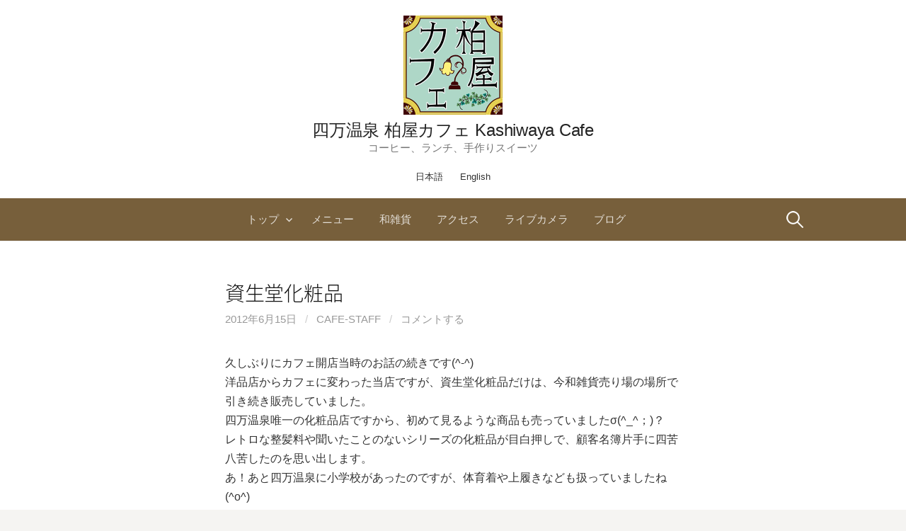

--- FILE ---
content_type: text/html; charset=UTF-8
request_url: https://www.onsen-cafe.com/archives/4478
body_size: 12594
content:
<!DOCTYPE html>
<!--[if IE 8]>
<html class="ie8" lang="ja">
<![endif]-->
<!--[if !(IE 8) ]><!-->
<html lang="ja">
<!--<![endif]-->
<head>
<meta charset="UTF-8">
<meta name="viewport" content="width=device-width, initial-scale=1">
<link rel="profile" href="https://gmpg.org/xfn/11">
<link rel="pingback" href="https://www.onsen-cafe.com/wp/xmlrpc.php">
	<!-- Global site tag (gtag.js) - Google Analytics -->
<script async src="https://www.googletagmanager.com/gtag/js?id=G-5FKB94035K"></script>
<script>
  window.dataLayer = window.dataLayer || [];
  function gtag(){dataLayer.push(arguments);}
  gtag('js', new Date());

  gtag('config', 'G-5FKB94035K');
</script>

<!--[if lt IE 9]>
<script src="https://www.onsen-cafe.com/wp/wp-content/themes/first/js/html5shiv.js"></script>
<![endif]-->
<meta name='robots' content='index, follow, max-image-preview:large, max-snippet:-1, max-video-preview:-1' />
	<style>img:is([sizes="auto" i], [sizes^="auto," i]) { contain-intrinsic-size: 3000px 1500px }</style>
	
	<!-- This site is optimized with the Yoast SEO plugin v26.7 - https://yoast.com/wordpress/plugins/seo/ -->
	<title>資生堂化粧品 - 四万温泉 柏屋カフェ Kashiwaya Cafe</title>
	<link rel="canonical" href="https://www.onsen-cafe.com/archives/4478" />
	<meta property="og:locale" content="ja_JP" />
	<meta property="og:type" content="article" />
	<meta property="og:title" content="資生堂化粧品 - 四万温泉 柏屋カフェ Kashiwaya Cafe" />
	<meta property="og:description" content="久しぶりにカフェ開店当時のお話の続きです(^-^) 洋品店からカフェに変わった当店ですが、資生堂化粧品だけは、今和雑貨売り場の場所で引き続き販売していました。 四万温泉唯一の化粧品店ですから、初めて見るような商品も売って..." />
	<meta property="og:url" content="https://www.onsen-cafe.com/archives/4478" />
	<meta property="og:site_name" content="四万温泉 柏屋カフェ Kashiwaya Cafe" />
	<meta property="article:publisher" content="https://www.facebook.com/KashiwayaCafe" />
	<meta property="article:published_time" content="2012-06-14T23:52:42+00:00" />
	<meta property="og:image" content="https://www.onsen-cafe.com/wp/wp-content/uploads/2014/09/IMG_0995-1024x682.jpg" />
	<meta property="og:image:width" content="1024" />
	<meta property="og:image:height" content="682" />
	<meta property="og:image:type" content="image/jpeg" />
	<meta name="author" content="cafe-staff" />
	<meta name="twitter:card" content="summary_large_image" />
	<meta name="twitter:label1" content="執筆者" />
	<meta name="twitter:data1" content="cafe-staff" />
	<script type="application/ld+json" class="yoast-schema-graph">{"@context":"https://schema.org","@graph":[{"@type":"Article","@id":"https://www.onsen-cafe.com/archives/4478#article","isPartOf":{"@id":"https://www.onsen-cafe.com/archives/4478"},"author":{"name":"cafe-staff","@id":"https://www.onsen-cafe.com/#/schema/person/2e32791622ddc29b4f289be6b3c9f044"},"headline":"資生堂化粧品","datePublished":"2012-06-14T23:52:42+00:00","mainEntityOfPage":{"@id":"https://www.onsen-cafe.com/archives/4478"},"wordCount":315,"commentCount":0,"inLanguage":"ja","potentialAction":[{"@type":"CommentAction","name":"Comment","target":["https://www.onsen-cafe.com/archives/4478#respond"]}]},{"@type":"WebPage","@id":"https://www.onsen-cafe.com/archives/4478","url":"https://www.onsen-cafe.com/archives/4478","name":"資生堂化粧品 - 四万温泉 柏屋カフェ Kashiwaya Cafe","isPartOf":{"@id":"https://www.onsen-cafe.com/#website"},"datePublished":"2012-06-14T23:52:42+00:00","author":{"@id":"https://www.onsen-cafe.com/#/schema/person/2e32791622ddc29b4f289be6b3c9f044"},"breadcrumb":{"@id":"https://www.onsen-cafe.com/archives/4478#breadcrumb"},"inLanguage":"ja","potentialAction":[{"@type":"ReadAction","target":["https://www.onsen-cafe.com/archives/4478"]}]},{"@type":"BreadcrumbList","@id":"https://www.onsen-cafe.com/archives/4478#breadcrumb","itemListElement":[{"@type":"ListItem","position":1,"name":"Home","item":"https://www.onsen-cafe.com/"},{"@type":"ListItem","position":2,"name":"ブログ","item":"https://www.onsen-cafe.com/bloglist"},{"@type":"ListItem","position":3,"name":"資生堂化粧品"}]},{"@type":"WebSite","@id":"https://www.onsen-cafe.com/#website","url":"https://www.onsen-cafe.com/","name":"四万温泉 柏屋カフェ Kashiwaya Cafe","description":"コーヒー、ランチ、手作りスイーツ","potentialAction":[{"@type":"SearchAction","target":{"@type":"EntryPoint","urlTemplate":"https://www.onsen-cafe.com/?s={search_term_string}"},"query-input":{"@type":"PropertyValueSpecification","valueRequired":true,"valueName":"search_term_string"}}],"inLanguage":"ja"},{"@type":"Person","@id":"https://www.onsen-cafe.com/#/schema/person/2e32791622ddc29b4f289be6b3c9f044","name":"cafe-staff","image":{"@type":"ImageObject","inLanguage":"ja","@id":"https://www.onsen-cafe.com/#/schema/person/image/","url":"https://secure.gravatar.com/avatar/b666d9f90eb8fe9bc7f5ea006805c63f72ea1475bfeaa3817b50e58800a5a322?s=96&d=mm&r=g","contentUrl":"https://secure.gravatar.com/avatar/b666d9f90eb8fe9bc7f5ea006805c63f72ea1475bfeaa3817b50e58800a5a322?s=96&d=mm&r=g","caption":"cafe-staff"},"sameAs":["https://www.onsen-cafe.com"]}]}</script>
	<!-- / Yoast SEO plugin. -->


<link rel='dns-prefetch' href='//static.addtoany.com' />
<link rel='dns-prefetch' href='//fonts.googleapis.com' />
<link rel="alternate" type="application/rss+xml" title="四万温泉 柏屋カフェ Kashiwaya Cafe &raquo; フィード" href="https://www.onsen-cafe.com/feed" />
<link rel="alternate" type="application/rss+xml" title="四万温泉 柏屋カフェ Kashiwaya Cafe &raquo; コメントフィード" href="https://www.onsen-cafe.com/comments/feed" />
<link rel="alternate" type="application/rss+xml" title="四万温泉 柏屋カフェ Kashiwaya Cafe &raquo; 資生堂化粧品 のコメントのフィード" href="https://www.onsen-cafe.com/archives/4478/feed" />
<script type="text/javascript">
/* <![CDATA[ */
window._wpemojiSettings = {"baseUrl":"https:\/\/s.w.org\/images\/core\/emoji\/16.0.1\/72x72\/","ext":".png","svgUrl":"https:\/\/s.w.org\/images\/core\/emoji\/16.0.1\/svg\/","svgExt":".svg","source":{"concatemoji":"https:\/\/www.onsen-cafe.com\/wp\/wp-includes\/js\/wp-emoji-release.min.js?ver=6.8.3"}};
/*! This file is auto-generated */
!function(s,n){var o,i,e;function c(e){try{var t={supportTests:e,timestamp:(new Date).valueOf()};sessionStorage.setItem(o,JSON.stringify(t))}catch(e){}}function p(e,t,n){e.clearRect(0,0,e.canvas.width,e.canvas.height),e.fillText(t,0,0);var t=new Uint32Array(e.getImageData(0,0,e.canvas.width,e.canvas.height).data),a=(e.clearRect(0,0,e.canvas.width,e.canvas.height),e.fillText(n,0,0),new Uint32Array(e.getImageData(0,0,e.canvas.width,e.canvas.height).data));return t.every(function(e,t){return e===a[t]})}function u(e,t){e.clearRect(0,0,e.canvas.width,e.canvas.height),e.fillText(t,0,0);for(var n=e.getImageData(16,16,1,1),a=0;a<n.data.length;a++)if(0!==n.data[a])return!1;return!0}function f(e,t,n,a){switch(t){case"flag":return n(e,"\ud83c\udff3\ufe0f\u200d\u26a7\ufe0f","\ud83c\udff3\ufe0f\u200b\u26a7\ufe0f")?!1:!n(e,"\ud83c\udde8\ud83c\uddf6","\ud83c\udde8\u200b\ud83c\uddf6")&&!n(e,"\ud83c\udff4\udb40\udc67\udb40\udc62\udb40\udc65\udb40\udc6e\udb40\udc67\udb40\udc7f","\ud83c\udff4\u200b\udb40\udc67\u200b\udb40\udc62\u200b\udb40\udc65\u200b\udb40\udc6e\u200b\udb40\udc67\u200b\udb40\udc7f");case"emoji":return!a(e,"\ud83e\udedf")}return!1}function g(e,t,n,a){var r="undefined"!=typeof WorkerGlobalScope&&self instanceof WorkerGlobalScope?new OffscreenCanvas(300,150):s.createElement("canvas"),o=r.getContext("2d",{willReadFrequently:!0}),i=(o.textBaseline="top",o.font="600 32px Arial",{});return e.forEach(function(e){i[e]=t(o,e,n,a)}),i}function t(e){var t=s.createElement("script");t.src=e,t.defer=!0,s.head.appendChild(t)}"undefined"!=typeof Promise&&(o="wpEmojiSettingsSupports",i=["flag","emoji"],n.supports={everything:!0,everythingExceptFlag:!0},e=new Promise(function(e){s.addEventListener("DOMContentLoaded",e,{once:!0})}),new Promise(function(t){var n=function(){try{var e=JSON.parse(sessionStorage.getItem(o));if("object"==typeof e&&"number"==typeof e.timestamp&&(new Date).valueOf()<e.timestamp+604800&&"object"==typeof e.supportTests)return e.supportTests}catch(e){}return null}();if(!n){if("undefined"!=typeof Worker&&"undefined"!=typeof OffscreenCanvas&&"undefined"!=typeof URL&&URL.createObjectURL&&"undefined"!=typeof Blob)try{var e="postMessage("+g.toString()+"("+[JSON.stringify(i),f.toString(),p.toString(),u.toString()].join(",")+"));",a=new Blob([e],{type:"text/javascript"}),r=new Worker(URL.createObjectURL(a),{name:"wpTestEmojiSupports"});return void(r.onmessage=function(e){c(n=e.data),r.terminate(),t(n)})}catch(e){}c(n=g(i,f,p,u))}t(n)}).then(function(e){for(var t in e)n.supports[t]=e[t],n.supports.everything=n.supports.everything&&n.supports[t],"flag"!==t&&(n.supports.everythingExceptFlag=n.supports.everythingExceptFlag&&n.supports[t]);n.supports.everythingExceptFlag=n.supports.everythingExceptFlag&&!n.supports.flag,n.DOMReady=!1,n.readyCallback=function(){n.DOMReady=!0}}).then(function(){return e}).then(function(){var e;n.supports.everything||(n.readyCallback(),(e=n.source||{}).concatemoji?t(e.concatemoji):e.wpemoji&&e.twemoji&&(t(e.twemoji),t(e.wpemoji)))}))}((window,document),window._wpemojiSettings);
/* ]]> */
</script>
<link rel='stylesheet' id='sbi_styles-css' href='https://www.onsen-cafe.com/wp/wp-content/plugins/instagram-feed-pro/css/sbi-styles.min.css?ver=6.8.1' type='text/css' media='all' />
<style id='wp-emoji-styles-inline-css' type='text/css'>

	img.wp-smiley, img.emoji {
		display: inline !important;
		border: none !important;
		box-shadow: none !important;
		height: 1em !important;
		width: 1em !important;
		margin: 0 0.07em !important;
		vertical-align: -0.1em !important;
		background: none !important;
		padding: 0 !important;
	}
</style>
<link rel='stylesheet' id='wp-block-library-css' href='https://www.onsen-cafe.com/wp/wp-includes/css/dist/block-library/style.min.css?ver=6.8.3' type='text/css' media='all' />
<style id='classic-theme-styles-inline-css' type='text/css'>
/*! This file is auto-generated */
.wp-block-button__link{color:#fff;background-color:#32373c;border-radius:9999px;box-shadow:none;text-decoration:none;padding:calc(.667em + 2px) calc(1.333em + 2px);font-size:1.125em}.wp-block-file__button{background:#32373c;color:#fff;text-decoration:none}
</style>
<style id='global-styles-inline-css' type='text/css'>
:root{--wp--preset--aspect-ratio--square: 1;--wp--preset--aspect-ratio--4-3: 4/3;--wp--preset--aspect-ratio--3-4: 3/4;--wp--preset--aspect-ratio--3-2: 3/2;--wp--preset--aspect-ratio--2-3: 2/3;--wp--preset--aspect-ratio--16-9: 16/9;--wp--preset--aspect-ratio--9-16: 9/16;--wp--preset--color--black: #000000;--wp--preset--color--cyan-bluish-gray: #abb8c3;--wp--preset--color--white: #ffffff;--wp--preset--color--pale-pink: #f78da7;--wp--preset--color--vivid-red: #cf2e2e;--wp--preset--color--luminous-vivid-orange: #ff6900;--wp--preset--color--luminous-vivid-amber: #fcb900;--wp--preset--color--light-green-cyan: #7bdcb5;--wp--preset--color--vivid-green-cyan: #00d084;--wp--preset--color--pale-cyan-blue: #8ed1fc;--wp--preset--color--vivid-cyan-blue: #0693e3;--wp--preset--color--vivid-purple: #9b51e0;--wp--preset--gradient--vivid-cyan-blue-to-vivid-purple: linear-gradient(135deg,rgba(6,147,227,1) 0%,rgb(155,81,224) 100%);--wp--preset--gradient--light-green-cyan-to-vivid-green-cyan: linear-gradient(135deg,rgb(122,220,180) 0%,rgb(0,208,130) 100%);--wp--preset--gradient--luminous-vivid-amber-to-luminous-vivid-orange: linear-gradient(135deg,rgba(252,185,0,1) 0%,rgba(255,105,0,1) 100%);--wp--preset--gradient--luminous-vivid-orange-to-vivid-red: linear-gradient(135deg,rgba(255,105,0,1) 0%,rgb(207,46,46) 100%);--wp--preset--gradient--very-light-gray-to-cyan-bluish-gray: linear-gradient(135deg,rgb(238,238,238) 0%,rgb(169,184,195) 100%);--wp--preset--gradient--cool-to-warm-spectrum: linear-gradient(135deg,rgb(74,234,220) 0%,rgb(151,120,209) 20%,rgb(207,42,186) 40%,rgb(238,44,130) 60%,rgb(251,105,98) 80%,rgb(254,248,76) 100%);--wp--preset--gradient--blush-light-purple: linear-gradient(135deg,rgb(255,206,236) 0%,rgb(152,150,240) 100%);--wp--preset--gradient--blush-bordeaux: linear-gradient(135deg,rgb(254,205,165) 0%,rgb(254,45,45) 50%,rgb(107,0,62) 100%);--wp--preset--gradient--luminous-dusk: linear-gradient(135deg,rgb(255,203,112) 0%,rgb(199,81,192) 50%,rgb(65,88,208) 100%);--wp--preset--gradient--pale-ocean: linear-gradient(135deg,rgb(255,245,203) 0%,rgb(182,227,212) 50%,rgb(51,167,181) 100%);--wp--preset--gradient--electric-grass: linear-gradient(135deg,rgb(202,248,128) 0%,rgb(113,206,126) 100%);--wp--preset--gradient--midnight: linear-gradient(135deg,rgb(2,3,129) 0%,rgb(40,116,252) 100%);--wp--preset--font-size--small: 13px;--wp--preset--font-size--medium: 20px;--wp--preset--font-size--large: 36px;--wp--preset--font-size--x-large: 42px;--wp--preset--spacing--20: 0.44rem;--wp--preset--spacing--30: 0.67rem;--wp--preset--spacing--40: 1rem;--wp--preset--spacing--50: 1.5rem;--wp--preset--spacing--60: 2.25rem;--wp--preset--spacing--70: 3.38rem;--wp--preset--spacing--80: 5.06rem;--wp--preset--shadow--natural: 6px 6px 9px rgba(0, 0, 0, 0.2);--wp--preset--shadow--deep: 12px 12px 50px rgba(0, 0, 0, 0.4);--wp--preset--shadow--sharp: 6px 6px 0px rgba(0, 0, 0, 0.2);--wp--preset--shadow--outlined: 6px 6px 0px -3px rgba(255, 255, 255, 1), 6px 6px rgba(0, 0, 0, 1);--wp--preset--shadow--crisp: 6px 6px 0px rgba(0, 0, 0, 1);}:where(.is-layout-flex){gap: 0.5em;}:where(.is-layout-grid){gap: 0.5em;}body .is-layout-flex{display: flex;}.is-layout-flex{flex-wrap: wrap;align-items: center;}.is-layout-flex > :is(*, div){margin: 0;}body .is-layout-grid{display: grid;}.is-layout-grid > :is(*, div){margin: 0;}:where(.wp-block-columns.is-layout-flex){gap: 2em;}:where(.wp-block-columns.is-layout-grid){gap: 2em;}:where(.wp-block-post-template.is-layout-flex){gap: 1.25em;}:where(.wp-block-post-template.is-layout-grid){gap: 1.25em;}.has-black-color{color: var(--wp--preset--color--black) !important;}.has-cyan-bluish-gray-color{color: var(--wp--preset--color--cyan-bluish-gray) !important;}.has-white-color{color: var(--wp--preset--color--white) !important;}.has-pale-pink-color{color: var(--wp--preset--color--pale-pink) !important;}.has-vivid-red-color{color: var(--wp--preset--color--vivid-red) !important;}.has-luminous-vivid-orange-color{color: var(--wp--preset--color--luminous-vivid-orange) !important;}.has-luminous-vivid-amber-color{color: var(--wp--preset--color--luminous-vivid-amber) !important;}.has-light-green-cyan-color{color: var(--wp--preset--color--light-green-cyan) !important;}.has-vivid-green-cyan-color{color: var(--wp--preset--color--vivid-green-cyan) !important;}.has-pale-cyan-blue-color{color: var(--wp--preset--color--pale-cyan-blue) !important;}.has-vivid-cyan-blue-color{color: var(--wp--preset--color--vivid-cyan-blue) !important;}.has-vivid-purple-color{color: var(--wp--preset--color--vivid-purple) !important;}.has-black-background-color{background-color: var(--wp--preset--color--black) !important;}.has-cyan-bluish-gray-background-color{background-color: var(--wp--preset--color--cyan-bluish-gray) !important;}.has-white-background-color{background-color: var(--wp--preset--color--white) !important;}.has-pale-pink-background-color{background-color: var(--wp--preset--color--pale-pink) !important;}.has-vivid-red-background-color{background-color: var(--wp--preset--color--vivid-red) !important;}.has-luminous-vivid-orange-background-color{background-color: var(--wp--preset--color--luminous-vivid-orange) !important;}.has-luminous-vivid-amber-background-color{background-color: var(--wp--preset--color--luminous-vivid-amber) !important;}.has-light-green-cyan-background-color{background-color: var(--wp--preset--color--light-green-cyan) !important;}.has-vivid-green-cyan-background-color{background-color: var(--wp--preset--color--vivid-green-cyan) !important;}.has-pale-cyan-blue-background-color{background-color: var(--wp--preset--color--pale-cyan-blue) !important;}.has-vivid-cyan-blue-background-color{background-color: var(--wp--preset--color--vivid-cyan-blue) !important;}.has-vivid-purple-background-color{background-color: var(--wp--preset--color--vivid-purple) !important;}.has-black-border-color{border-color: var(--wp--preset--color--black) !important;}.has-cyan-bluish-gray-border-color{border-color: var(--wp--preset--color--cyan-bluish-gray) !important;}.has-white-border-color{border-color: var(--wp--preset--color--white) !important;}.has-pale-pink-border-color{border-color: var(--wp--preset--color--pale-pink) !important;}.has-vivid-red-border-color{border-color: var(--wp--preset--color--vivid-red) !important;}.has-luminous-vivid-orange-border-color{border-color: var(--wp--preset--color--luminous-vivid-orange) !important;}.has-luminous-vivid-amber-border-color{border-color: var(--wp--preset--color--luminous-vivid-amber) !important;}.has-light-green-cyan-border-color{border-color: var(--wp--preset--color--light-green-cyan) !important;}.has-vivid-green-cyan-border-color{border-color: var(--wp--preset--color--vivid-green-cyan) !important;}.has-pale-cyan-blue-border-color{border-color: var(--wp--preset--color--pale-cyan-blue) !important;}.has-vivid-cyan-blue-border-color{border-color: var(--wp--preset--color--vivid-cyan-blue) !important;}.has-vivid-purple-border-color{border-color: var(--wp--preset--color--vivid-purple) !important;}.has-vivid-cyan-blue-to-vivid-purple-gradient-background{background: var(--wp--preset--gradient--vivid-cyan-blue-to-vivid-purple) !important;}.has-light-green-cyan-to-vivid-green-cyan-gradient-background{background: var(--wp--preset--gradient--light-green-cyan-to-vivid-green-cyan) !important;}.has-luminous-vivid-amber-to-luminous-vivid-orange-gradient-background{background: var(--wp--preset--gradient--luminous-vivid-amber-to-luminous-vivid-orange) !important;}.has-luminous-vivid-orange-to-vivid-red-gradient-background{background: var(--wp--preset--gradient--luminous-vivid-orange-to-vivid-red) !important;}.has-very-light-gray-to-cyan-bluish-gray-gradient-background{background: var(--wp--preset--gradient--very-light-gray-to-cyan-bluish-gray) !important;}.has-cool-to-warm-spectrum-gradient-background{background: var(--wp--preset--gradient--cool-to-warm-spectrum) !important;}.has-blush-light-purple-gradient-background{background: var(--wp--preset--gradient--blush-light-purple) !important;}.has-blush-bordeaux-gradient-background{background: var(--wp--preset--gradient--blush-bordeaux) !important;}.has-luminous-dusk-gradient-background{background: var(--wp--preset--gradient--luminous-dusk) !important;}.has-pale-ocean-gradient-background{background: var(--wp--preset--gradient--pale-ocean) !important;}.has-electric-grass-gradient-background{background: var(--wp--preset--gradient--electric-grass) !important;}.has-midnight-gradient-background{background: var(--wp--preset--gradient--midnight) !important;}.has-small-font-size{font-size: var(--wp--preset--font-size--small) !important;}.has-medium-font-size{font-size: var(--wp--preset--font-size--medium) !important;}.has-large-font-size{font-size: var(--wp--preset--font-size--large) !important;}.has-x-large-font-size{font-size: var(--wp--preset--font-size--x-large) !important;}
:where(.wp-block-post-template.is-layout-flex){gap: 1.25em;}:where(.wp-block-post-template.is-layout-grid){gap: 1.25em;}
:where(.wp-block-columns.is-layout-flex){gap: 2em;}:where(.wp-block-columns.is-layout-grid){gap: 2em;}
:root :where(.wp-block-pullquote){font-size: 1.5em;line-height: 1.6;}
</style>
<link rel='stylesheet' id='wp-show-posts-css' href='https://www.onsen-cafe.com/wp/wp-content/plugins/wp-show-posts/css/wp-show-posts-min.css?ver=1.1.6' type='text/css' media='all' />
<link rel='stylesheet' id='first-font-css' href='https://fonts.googleapis.com/css?family=Source+Sans+Pro%3A400%2C400italic%2C600%2C700&#038;subset=latin%2Clatin-ext' type='text/css' media='all' />
<link rel='stylesheet' id='first-genericons-css' href='https://www.onsen-cafe.com/wp/wp-content/themes/first/genericons/genericons.css?ver=3.3' type='text/css' media='all' />
<link rel='stylesheet' id='first-normalize-css' href='https://www.onsen-cafe.com/wp/wp-content/themes/first/css/normalize.css?ver=3.0.2' type='text/css' media='all' />
<link rel='stylesheet' id='first-style-css' href='https://www.onsen-cafe.com/wp/wp-content/themes/first_child/style.css?ver=2.0.4' type='text/css' media='all' />
<!--[if IE 8]>
<link rel='stylesheet' id='first-non-responsive-css' href='https://www.onsen-cafe.com/wp/wp-content/themes/first/css/non-responsive.css' type='text/css' media='all' />
<![endif]-->
<link rel='stylesheet' id='first-style-ja-css' href='https://www.onsen-cafe.com/wp/wp-content/themes/first/css/ja.css' type='text/css' media='all' />
<link rel='stylesheet' id='addtoany-css' href='https://www.onsen-cafe.com/wp/wp-content/plugins/add-to-any/addtoany.min.css?ver=1.16' type='text/css' media='all' />
<script type="text/javascript" src="https://www.onsen-cafe.com/wp/wp-includes/js/jquery/jquery.min.js?ver=3.7.1" id="jquery-core-js"></script>
<script type="text/javascript" src="https://www.onsen-cafe.com/wp/wp-includes/js/jquery/jquery-migrate.min.js?ver=3.4.1" id="jquery-migrate-js"></script>
<script type="text/javascript" id="addtoany-core-js-before">
/* <![CDATA[ */
window.a2a_config=window.a2a_config||{};a2a_config.callbacks=[];a2a_config.overlays=[];a2a_config.templates={};a2a_localize = {
	Share: "共有",
	Save: "ブックマーク",
	Subscribe: "購読",
	Email: "メール",
	Bookmark: "ブックマーク",
	ShowAll: "すべて表示する",
	ShowLess: "小さく表示する",
	FindServices: "サービスを探す",
	FindAnyServiceToAddTo: "追加するサービスを今すぐ探す",
	PoweredBy: "Powered by",
	ShareViaEmail: "メールでシェアする",
	SubscribeViaEmail: "メールで購読する",
	BookmarkInYourBrowser: "ブラウザにブックマーク",
	BookmarkInstructions: "このページをブックマークするには、 Ctrl+D または \u2318+D を押下。",
	AddToYourFavorites: "お気に入りに追加",
	SendFromWebOrProgram: "任意のメールアドレスまたはメールプログラムから送信",
	EmailProgram: "メールプログラム",
	More: "詳細&#8230;",
	ThanksForSharing: "共有ありがとうございます !",
	ThanksForFollowing: "フォローありがとうございます !"
};

a2a_config.icon_color="transparent,#777777";
/* ]]> */
</script>
<script type="text/javascript" defer src="https://static.addtoany.com/menu/page.js" id="addtoany-core-js"></script>
<script type="text/javascript" defer src="https://www.onsen-cafe.com/wp/wp-content/plugins/add-to-any/addtoany.min.js?ver=1.1" id="addtoany-jquery-js"></script>
<link rel="https://api.w.org/" href="https://www.onsen-cafe.com/wp-json/" /><link rel="alternate" title="JSON" type="application/json" href="https://www.onsen-cafe.com/wp-json/wp/v2/posts/4478" /><link rel="EditURI" type="application/rsd+xml" title="RSD" href="https://www.onsen-cafe.com/wp/xmlrpc.php?rsd" />
<meta name="generator" content="WordPress 6.8.3" />
<link rel='shortlink' href='https://www.onsen-cafe.com/?p=4478' />
<link rel="alternate" title="oEmbed (JSON)" type="application/json+oembed" href="https://www.onsen-cafe.com/wp-json/oembed/1.0/embed?url=https%3A%2F%2Fwww.onsen-cafe.com%2Farchives%2F4478&#038;lang=ja" />
<link rel="alternate" title="oEmbed (XML)" type="text/xml+oembed" href="https://www.onsen-cafe.com/wp-json/oembed/1.0/embed?url=https%3A%2F%2Fwww.onsen-cafe.com%2Farchives%2F4478&#038;format=xml&#038;lang=ja" />
          <style>
          .has-post-thumbnail img.wp-post-image, 
          .attachment-twentyseventeen-featured-image.wp-post-image { display: none !important; }          
          </style>	<style type="text/css">
		/* Fonts */
				body {
								}
				@media screen and (max-width: 782px) {
								}
				
		/* Colors */
					.site-bar, .main-navigation ul ul {
				background-color: #775f3b;
			}
			.footer-area {
				background-color: #393632;
			}
			.entry-content a, .entry-summary a, .page-content a, .comment-content a, .post-navigation a {
				color: #91713d;
			}
			a:hover {
				color: #bc924f;
			}
		
				/* Title */
			.site-title {
												font-weight: 300;
												font-size: 24px;
																							}
						.site-title a, .site-title a:hover {
				color: #232323;
			}
									@media screen and (max-width: 782px) {
				.site-title {
					font-size: 21.6px;
				}
			}
					
				/* Logo */
			.site-logo {
											}
						</style>
		<style type="text/css" id="first-custom-css">
			</style>
	<style type="text/css">.recentcomments a{display:inline !important;padding:0 !important;margin:0 !important;}</style>		<style type="text/css" id="wp-custom-css">
			a.wp-show-posts-read-more {
	padding: 3px;
	border:none;
}		</style>
		</head>

<body data-rsssl=1 class="wp-singular post-template-default single single-post postid-4478 single-format-standard wp-theme-first wp-child-theme-first_child no-sidebar has-avatars footer-2">
<div id="page" class="hfeed site">
	<a class="skip-link screen-reader-text" href="#content">コンテンツへスキップ</a>

	<header id="masthead" class="site-header" role="banner">
		<div class="site-top">
			<div class="site-top-table">
				<div class="site-branding">
								<h1 class="site-logo"><a href="https://www.onsen-cafe.com/" rel="home">		<img alt="" src="https://www.onsen-cafe.com/wp/wp-content/uploads/2016/04/logo280px.jpg" width="140" />
	</a></h1>
												<h1 class="site-title"><a href="https://www.onsen-cafe.com/" rel="home">四万温泉 柏屋カフェ Kashiwaya Cafe</a></h1>
												<div class="site-description">コーヒー、ランチ、手作りスイーツ</div>
								</div>

							</div>
		</div>
		
		<ul class="lang-switch">	<li class="lang-item lang-item-17 lang-item-ja current-lang lang-item-first"><a lang="ja" hreflang="ja" href="https://www.onsen-cafe.com/archives/4478" aria-current="true">日本語</a></li>
	<li class="lang-item lang-item-31 lang-item-e no-translation"><a lang="en-US" hreflang="en-US" href="https://www.onsen-cafe.com/e/">English</a></li>
</ul>
				<div class="site-bar">
			<nav id="site-navigation" class="main-navigation" role="navigation">
				<div class="menu-toggle">メニュー</div>
				<div class="menu-%e3%83%87%e3%83%95%e3%82%a9%e3%83%ab%e3%83%88%e3%83%a1%e3%83%8b%e3%83%a5%e3%83%bc-container"><ul id="menu-%e3%83%87%e3%83%95%e3%82%a9%e3%83%ab%e3%83%88%e3%83%a1%e3%83%8b%e3%83%a5%e3%83%bc" class="menu"><li id="menu-item-5164" class="menu-item menu-item-type-post_type menu-item-object-page menu-item-home menu-item-has-children menu-item-5164"><a href="https://www.onsen-cafe.com/">トップ</a>
<ul class="sub-menu">
	<li id="menu-item-5625" class="menu-item menu-item-type-post_type menu-item-object-page menu-item-5625"><a href="https://www.onsen-cafe.com/eigyou">営業カレンダー</a></li>
</ul>
</li>
<li id="menu-item-5162" class="menu-item menu-item-type-post_type menu-item-object-page menu-item-5162"><a href="https://www.onsen-cafe.com/menu">メニュー</a></li>
<li id="menu-item-5371" class="menu-item menu-item-type-post_type menu-item-object-page menu-item-5371"><a href="https://www.onsen-cafe.com/zakka">和雑貨</a></li>
<li id="menu-item-5314" class="menu-item menu-item-type-post_type menu-item-object-page menu-item-5314"><a href="https://www.onsen-cafe.com/access">アクセス</a></li>
<li id="menu-item-5312" class="menu-item menu-item-type-post_type menu-item-object-page menu-item-5312"><a href="https://www.onsen-cafe.com/camera">ライブカメラ</a></li>
<li id="menu-item-5168" class="menu-item menu-item-type-post_type menu-item-object-page current_page_parent menu-item-5168"><a href="https://www.onsen-cafe.com/bloglist">ブログ</a></li>
</ul></div>								<form role="search" method="get" class="search-form" action="https://www.onsen-cafe.com/">
				<label>
					<span class="screen-reader-text">検索:</span>
					<input type="search" class="search-field" placeholder="検索&hellip;" value="" name="s" />
				</label>
				<input type="submit" class="search-submit" value="検索" />
			</form>							</nav><!-- #site-navigation -->
		</div>
		
			</header><!-- #masthead -->
	
	<div id="content" class="site-content">

	<div id="primary" class="content-area">
		<main id="main" class="site-main" role="main">

		
			
<article id="post-4478" class="post-4478 post type-post status-publish format-standard hentry category-1">
	<header class="entry-header">
		<h1 class="entry-title">資生堂化粧品</h1>
			<div class="entry-meta entry-header-meta">
		<span class="posted-on">
			<a href="https://www.onsen-cafe.com/archives/4478" rel="bookmark"><time class="entry-date published updated" datetime="2012-06-15T08:52:42+09:00">2012年6月15日</time></a>		</span>
				<span class="byline"><span class="meta-sep"> / </span>
			<span class="author vcard">
				<a class="url fn n" href="https://www.onsen-cafe.com/archives/author/cafe-staff">cafe-staff</a>			</span>
		</span>
						<span class="comments-link"><span class="meta-sep"> / </span> <a href="https://www.onsen-cafe.com/archives/4478#respond">コメントする</a></span>
					</div><!-- .entry-meta -->
				</header><!-- .entry-header -->

	<div class="entry-content">
		<p>久しぶりにカフェ開店当時のお話の続きです(^-^)<br />
洋品店からカフェに変わった当店ですが、資生堂化粧品だけは、今和雑貨売り場の場所で引き続き販売していました。<br />
四万温泉唯一の化粧品店ですから、初めて見るような商品も売っていましたσ(^_^；)？<br />
レトロな整髪料や聞いたことのないシリーズの化粧品が目白押しで、顧客名簿片手に四苦八苦したのを思い出します。<br />
あ！あと四万温泉に小学校があったのですが、体育着や上履きなども扱っていましたね(^o^)<br />
小学校統合に伴い扱いはなくなりましたが…<br />
cafeで体育着(?_?)<br />
四万温泉らしいですね。<br />
まぁ…なにしろ、忙しい店でした。<br />
それも、夜10時まで営業していたのですから、今の営業形態に落ち着くまでたいへんな事でした((((゜д゜;))))<br />
by 薫子</p>
<p><a href="https://www.onsen-cafe.com" title="四万温泉柏屋カフェ Kashiwaya Cafe">四万温泉柏屋カフェ</a></p>
<div class="addtoany_share_save_container addtoany_content addtoany_content_bottom"><div class="a2a_kit a2a_kit_size_32 addtoany_list" data-a2a-url="https://www.onsen-cafe.com/archives/4478" data-a2a-title="資生堂化粧品"><a class="a2a_button_facebook" href="https://www.addtoany.com/add_to/facebook?linkurl=https%3A%2F%2Fwww.onsen-cafe.com%2Farchives%2F4478&amp;linkname=%E8%B3%87%E7%94%9F%E5%A0%82%E5%8C%96%E7%B2%A7%E5%93%81" title="Facebook" rel="nofollow noopener" target="_blank"></a><a class="a2a_button_x" href="https://www.addtoany.com/add_to/x?linkurl=https%3A%2F%2Fwww.onsen-cafe.com%2Farchives%2F4478&amp;linkname=%E8%B3%87%E7%94%9F%E5%A0%82%E5%8C%96%E7%B2%A7%E5%93%81" title="X" rel="nofollow noopener" target="_blank"></a><a class="a2a_button_line" href="https://www.addtoany.com/add_to/line?linkurl=https%3A%2F%2Fwww.onsen-cafe.com%2Farchives%2F4478&amp;linkname=%E8%B3%87%E7%94%9F%E5%A0%82%E5%8C%96%E7%B2%A7%E5%93%81" title="Line" rel="nofollow noopener" target="_blank"></a><a class="a2a_button_pinterest" href="https://www.addtoany.com/add_to/pinterest?linkurl=https%3A%2F%2Fwww.onsen-cafe.com%2Farchives%2F4478&amp;linkname=%E8%B3%87%E7%94%9F%E5%A0%82%E5%8C%96%E7%B2%A7%E5%93%81" title="Pinterest" rel="nofollow noopener" target="_blank"></a><a class="a2a_button_hatena" href="https://www.addtoany.com/add_to/hatena?linkurl=https%3A%2F%2Fwww.onsen-cafe.com%2Farchives%2F4478&amp;linkname=%E8%B3%87%E7%94%9F%E5%A0%82%E5%8C%96%E7%B2%A7%E5%93%81" title="Hatena" rel="nofollow noopener" target="_blank"></a></div></div>			</div><!-- .entry-content -->

		<footer class="entry-meta entry-footer entry-footer-meta">
				<span class="cat-links">
			<a href="https://www.onsen-cafe.com/archives/category/%e6%9c%aa%e5%88%86%e9%a1%9e" rel="category tag">未分類</a>		</span>
					</footer><!-- .entry-meta -->
	</article><!-- #post-## -->


				<nav class="navigation post-navigation" role="navigation">
		<h1 class="screen-reader-text">投稿ナビゲーション</h1>
		<div class="nav-links">
			<div class="nav-previous"><div class="post-nav-title">古い投稿</div><a href="https://www.onsen-cafe.com/archives/4479" rel="prev">研修も兼ねての…</a></div><div class="nav-next"><div class="post-nav-title">新しい投稿</div><a href="https://www.onsen-cafe.com/archives/4477" rel="next">言葉の魔法</a></div>		</div><!-- .nav-links -->
	</nav><!-- .navigation -->
	
			
<div id="comments" class="comments-area">

	
	
	
		<div id="respond" class="comment-respond">
		<h3 id="reply-title" class="comment-reply-title">コメントを残す <small><a rel="nofollow" id="cancel-comment-reply-link" href="/archives/4478#respond" style="display:none;">コメントをキャンセル</a></small></h3><form action="https://www.onsen-cafe.com/wp/wp-comments-post.php" method="post" id="commentform" class="comment-form"><p class="comment-notes"><span id="email-notes">メールアドレスが公開されることはありません。</span> <span class="required-field-message"><span class="required">※</span> が付いている欄は必須項目です</span></p><p class="comment-form-comment"><label for="comment">コメント <span class="required">※</span></label> <textarea id="comment" name="comment" cols="45" rows="8" maxlength="65525" required></textarea></p><p class="comment-form-author"><label for="author">名前 <span class="required">※</span></label> <input id="author" name="author" type="text" value="" size="30" maxlength="245" autocomplete="name" required /></p>
<p class="comment-form-email"><label for="email">メール <span class="required">※</span></label> <input id="email" name="email" type="email" value="" size="30" maxlength="100" aria-describedby="email-notes" autocomplete="email" required /></p>
<p class="comment-form-url"><label for="url">サイト</label> <input id="url" name="url" type="url" value="" size="30" maxlength="200" autocomplete="url" /></p>
<p class="comment-form-cookies-consent"><input id="wp-comment-cookies-consent" name="wp-comment-cookies-consent" type="checkbox" value="yes" /> <label for="wp-comment-cookies-consent">次回のコメントで使用するためブラウザーに自分の名前、メールアドレス、サイトを保存する。</label></p>
<p><img src="https://www.onsen-cafe.com/wp/wp-content/siteguard/1180218426.png" alt="CAPTCHA"></p><p><label for="siteguard_captcha">上に表示された文字を入力してください。</label><br /><input type="text" name="siteguard_captcha" id="siteguard_captcha" class="input" value="" size="10" aria-required="true" /><input type="hidden" name="siteguard_captcha_prefix" id="siteguard_captcha_prefix" value="1180218426" /></p><p class="form-submit"><input name="submit" type="submit" id="submit" class="submit" value="コメントを送信" /> <input type='hidden' name='comment_post_ID' value='4478' id='comment_post_ID' />
<input type='hidden' name='comment_parent' id='comment_parent' value='0' />
</p><p style="display: none;"><input type="hidden" id="akismet_comment_nonce" name="akismet_comment_nonce" value="4af3d0db82" /></p><p style="display: none !important;" class="akismet-fields-container" data-prefix="ak_"><label>&#916;<textarea name="ak_hp_textarea" cols="45" rows="8" maxlength="100"></textarea></label><input type="hidden" id="ak_js_1" name="ak_js" value="80"/><script>document.getElementById( "ak_js_1" ).setAttribute( "value", ( new Date() ).getTime() );</script></p></form>	</div><!-- #respond -->
	
</div><!-- #comments -->

		
		</main><!-- #main -->
	</div><!-- #primary -->


	</div><!-- #content -->
	<footer id="colophon" class="site-footer" role="contentinfo">
		
<div id="supplementary" class="footer-area" role="complementary">
	<div class="footer-widget">
				<div class="footer-widget-1 widget-area">
			
		<aside id="recent-posts-5" class="widget widget_recent_entries">
		<h1 class="widget-title">最近の投稿</h1>
		<ul>
											<li>
					<a href="https://www.onsen-cafe.com/archives/13197">謹賀新年</a>
									</li>
											<li>
					<a href="https://www.onsen-cafe.com/archives/13194">今年もありがとうございました</a>
									</li>
											<li>
					<a href="https://www.onsen-cafe.com/archives/13189">世界中に柏屋にゃんこ</a>
									</li>
											<li>
					<a href="https://www.onsen-cafe.com/archives/13184">冬の野鳥</a>
									</li>
											<li>
					<a href="https://www.onsen-cafe.com/archives/13178">クリスマスのお飾りメンバーを労う</a>
									</li>
											<li>
					<a href="https://www.onsen-cafe.com/archives/13168">美しい夜の訪れ</a>
									</li>
											<li>
					<a href="https://www.onsen-cafe.com/archives/13161">だんだんと良くなる方が幸せ感がある</a>
									</li>
					</ul>

		</aside>		</div>
						<div class="footer-widget-2 widget-area">
			<aside id="recent-comments-6" class="widget widget_recent_comments"><h1 class="widget-title">最近のコメント</h1><ul id="recentcomments"><li class="recentcomments"><a href="https://www.onsen-cafe.com/archives/13109#comment-10143">理由</a> に <span class="comment-author-link">柏原　薫子</span> より</li><li class="recentcomments"><a href="https://www.onsen-cafe.com/archives/13109#comment-10142">理由</a> に <span class="comment-author-link">うめぼし</span> より</li><li class="recentcomments"><a href="https://www.onsen-cafe.com/archives/13089#comment-10141">見納めかな？</a> に <span class="comment-author-link">柏原　薫子</span> より</li><li class="recentcomments"><a href="https://www.onsen-cafe.com/archives/12927#comment-10140">ステンドグラスを紹介してくれてありがとう</a> に <span class="comment-author-link">柏原　薫子</span> より</li><li class="recentcomments"><a href="https://www.onsen-cafe.com/archives/13094#comment-10139">修行の場</a> に <span class="comment-author-link">柏原　薫子</span> より</li></ul></aside><aside id="calendar-4" class="widget widget_calendar"><div id="calendar_wrap" class="calendar_wrap"><table id="wp-calendar" class="wp-calendar-table">
		<caption>2026年1月</caption>
		<thead>
		<tr>
		<th scope="col" aria-label="月曜日">月</th>
		<th scope="col" aria-label="火曜日">火</th>
		<th scope="col" aria-label="水曜日">水</th>
		<th scope="col" aria-label="木曜日">木</th>
		<th scope="col" aria-label="金曜日">金</th>
		<th scope="col" aria-label="土曜日">土</th>
		<th scope="col" aria-label="日曜日">日</th>
		</tr>
		</thead>
		<tbody>
		<tr>
		<td colspan="3" class="pad">&nbsp;</td><td><a href="https://www.onsen-cafe.com/archives/date/2026/01/01" aria-label="2026年1月1日 に投稿を公開">1</a></td><td>2</td><td>3</td><td>4</td>
	</tr>
	<tr>
		<td>5</td><td>6</td><td>7</td><td>8</td><td>9</td><td>10</td><td>11</td>
	</tr>
	<tr>
		<td>12</td><td>13</td><td>14</td><td>15</td><td>16</td><td>17</td><td>18</td>
	</tr>
	<tr>
		<td id="today">19</td><td>20</td><td>21</td><td>22</td><td>23</td><td>24</td><td>25</td>
	</tr>
	<tr>
		<td>26</td><td>27</td><td>28</td><td>29</td><td>30</td><td>31</td>
		<td class="pad" colspan="1">&nbsp;</td>
	</tr>
	</tbody>
	</table><nav aria-label="前と次の月" class="wp-calendar-nav">
		<span class="wp-calendar-nav-prev"><a href="https://www.onsen-cafe.com/archives/date/2025/12">&laquo; 12月</a></span>
		<span class="pad">&nbsp;</span>
		<span class="wp-calendar-nav-next">&nbsp;</span>
		</nav></div></aside>		</div>
					</div><!-- #footer-widget-wrap -->
</div><!-- #supplementary -->

		

		<div class="site-bottom">
						<div class="site-info">
								<div class="site-copyright">
											四万温泉柏屋カフェ　〒377-0601 群馬県吾妻郡中之条町四万4237-45<br>
TEL 0279-64-2414 | <a href="https://www.onsen-cafe.com/form">お問い合わせ</a><br><a href="https://www.kashiwaya.com">会社案内</a> | <a href="https://www.kashiwaya.com/job_offer/">求人情報</a> | <a href="https://www.kashiwaya.org">柏屋旅館</a> | <a href="https://www.nakayoshi.coffee">NAKAYOSHI COFFEE</a> | <a href="https://www.40000terrace.com">シマテラス</a> | <a href="https://shimaonsen-guide.com/guidetour/">まち歩きツアー | <a href="https://www.kusushiqui.com/">くすしき</a>									</div>
											</div>
		</div>
			</footer><!-- #colophon -->
</div><!-- #page -->

<script type="speculationrules">
{"prefetch":[{"source":"document","where":{"and":[{"href_matches":"\/*"},{"not":{"href_matches":["\/wp\/wp-*.php","\/wp\/wp-admin\/*","\/wp\/wp-content\/uploads\/*","\/wp\/wp-content\/*","\/wp\/wp-content\/plugins\/*","\/wp\/wp-content\/themes\/first_child\/*","\/wp\/wp-content\/themes\/first\/*","\/*\\?(.+)"]}},{"not":{"selector_matches":"a[rel~=\"nofollow\"]"}},{"not":{"selector_matches":".no-prefetch, .no-prefetch a"}}]},"eagerness":"conservative"}]}
</script>
<!-- Custom Feeds for Instagram JS -->
<script type="text/javascript">
var sbiajaxurl = "https://www.onsen-cafe.com/wp/wp-admin/admin-ajax.php";

</script>
<script type="text/javascript" src="https://www.onsen-cafe.com/wp/wp-content/themes/first/js/navigation.js?ver=20140707" id="first-navigation-js"></script>
<script type="text/javascript" src="https://www.onsen-cafe.com/wp/wp-content/themes/first/js/skip-link-focus-fix.js?ver=20130115" id="first-skip-link-focus-fix-js"></script>
<script type="text/javascript" src="https://www.onsen-cafe.com/wp/wp-includes/js/comment-reply.min.js?ver=6.8.3" id="comment-reply-js" async="async" data-wp-strategy="async"></script>
<script defer type="text/javascript" src="https://www.onsen-cafe.com/wp/wp-content/plugins/akismet/_inc/akismet-frontend.js?ver=1763001963" id="akismet-frontend-js"></script>

</body>
</html>


--- FILE ---
content_type: text/css
request_url: https://www.onsen-cafe.com/wp/wp-content/themes/first_child/style.css?ver=2.0.4
body_size: 1437
content:
@charset "UTF-8";
/* CSS Document */
/*
Template:first
Theme Name:first_child
Theme URI:
Description:first の子テーマです
Author:Masuo Kashiwabara
Version:1.0
*/
@import url(../first/style.css);
@import url(https://fonts.googleapis.com/earlyaccess/notosansjapanese.css);

body {
	color: #333;
  	font-family: 'Noto Sans Japanese', sans-serif ;
	font-size: 17px;
	line-height: 1.5;
	word-wrap: break-word;
	font-weight:200;
}

h1, h2, h3, h4, h5, h6 {
	clear: both;
	color: #111;
	font-family: 'Noto Sans Japanese', sans-serif ;
	font-weight: 600;
	letter-spacing: -0.01em;
	line-height: 1.4;
}

.entry-header {
	margin-bottom: 18px;
}

.entry-title{
	font-weight:200;
	font-size:28px;
	font-family: 'Noto Sans Japanese', sans-serif ;
}


.eigyo-box-midashi{
	font-family: 'Noto Sans Japanese', sans-serif ;
	font-weight:200;
	font-size:1.1em;
	color:#800000;
	margin: 0 auto;
	text-align:center;
}

.head-midashi{
	font-weight:100;
	font-size:1.1em;
	color:#800000;
	text-align:left;
}

.top-head-text{
	text-align:left;
	padding:10px;
	margin:0;
	line-height:1.5em;
	background-color:#FFF8DC;border:4px solid #a86929;
}

.top-head-text2{
padding:6px;
background-color:#f8f8f8;
font-size:0.9em;
font-weight:100;
line-height:1.2em;
}

.b-title{
	margin:0;
	margin-bottom:20px;
	width:100%;
}

.top-img-box{
	width:100%;
	margin-bottom:5px;
}

/*メニューページ*/
.menuimg img{
	width:100%;
}
.menuimg {
	font-size:0.85em;
	font-weight:100;
	margin-bottom:5px;
}


/* SNS icon */

.sns-icons {
	margin:0 auto 10px auto;
	text-align:center;
}

/* SNS icon from http://perfecticons.com/ */


@font-face {
    font-family: 'si';
    src: url('https://www.onsen-cafe.com/wp/wp-content/themes/first_child/socicon/socicon.eot');
    src: url('https://www.onsen-cafe.com/wp/wp-content/themes/first_child/socicon/socicon.eot?#iefix') format('embedded-opentype'),
         url('https://www.onsen-cafe.com/wp/wp-content/themes/first_child/socicon/socicon.woff') format('woff'),
         url('https://www.onsen-cafe.com/wp/wp-content/themes/first_child/socicon/socicon.ttf') format('truetype'),
         url('https://www.onsen-cafe.com/wp/wp-content/themes/first_child/socicon/socicon.svg#icomoonregular') format('svg');
    font-weight: normal;
    font-style: normal;
 
}

 
@media screen and (-webkit-min-device-pixel-ratio:0) {
    @font-face {
        font-family:si;
        src: url(https://www.onsen-cafe.com/wp/wp-content/themes/first_child/socicon/socicon.svg) format(svg);
    }
}

.soc {
    overflow:hidden;
    margin:0; padding:0;
    list-style:none;
}

.soc li {
    display:inline-block;
    *display:inline;
    zoom:1;
}

.soc li a {
    font-family:si!important;
    font-style:normal;
    font-weight:400;
    -webkit-font-smoothing:antialiased;
    -moz-osx-font-smoothing:grayscale;
    -webkit-box-sizing:border-box;
    -moz-box-sizing:border-box;
    -ms-box-sizing:border-box;
    -o-box-sizing:border-box;
    box-sizing:border-box;

    -o-transition:.1s;
    -ms-transition:.1s;
    -moz-transition:.1s;
    -webkit-transition:.1s;
    transition:.1s;
    -webkit-transition-property: transform;
    transition-property: transform;
    -webkit-transform: translateZ(0);
    transform: translateZ(0);

    overflow:hidden;
    text-decoration:none;
    text-align:center;
    display:block;
    position: relative;
    z-index: 1;
    width: 70px;
    height: 70px;
    line-height: 70px;
    font-size: 38px;
    -webkit-border-radius: 100px;
    -moz-border-radius: 100px;
    border-radius: 100px;
    margin-right: 25px;
    color: #ffffff;
    background-color: #404040;
}
.soc-icon-last{
    margin:0 !important;
}

.soc-facebook:before {
    content:'b';
}
.soc-instagram:before {
    content:'x';
}
.soc-tripadvisor:before {
    content:'3';
}

.nanaco{
	font-family: 'Noto Sans Japanese', sans-serif ;
	font-weight:200;
	font-size:0.9em;
	color:#800000;
	max-width:600px;
	margin:auto;
	text-align:left;
	padding:10px;
	border:solid 1px #800000;
	margin-bottom:15px;
	}
.nanaco a{	
	text-decoration:none;
}


.site-top {
    margin-bottom: 0;
}

.lang-switch {
    list-style: none;
    padding: 0;
    margin: 15px 0;
    text-align: center;
}
.lang-switch li {
    display: inline-block;
    font-size: .8em;
    padding: 5px 10px;
}